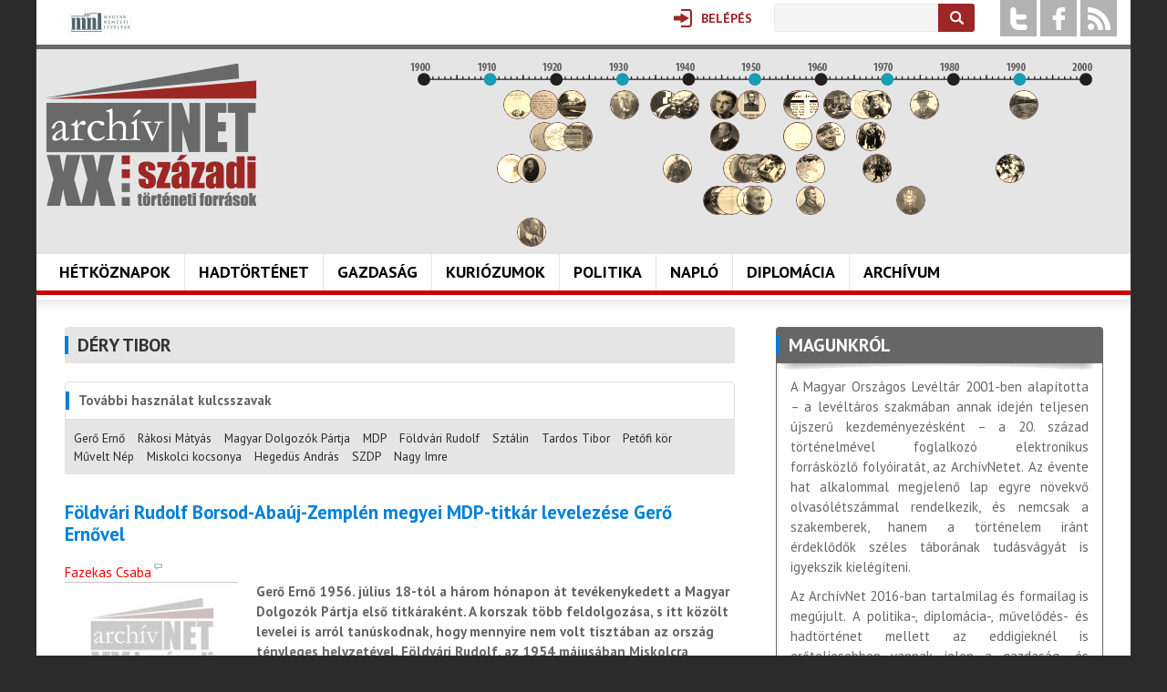

--- FILE ---
content_type: text/html; charset=utf-8
request_url: https://www.archivnet.hu/cimkek/dery-tibor?
body_size: 15297
content:
<!DOCTYPE html>
<!--[if IEMobile 7]><html class="iem7"  lang="hu" dir="ltr"><![endif]-->
<!--[if lte IE 6]><html class="lt-ie9 lt-ie8 lt-ie7"  lang="hu" dir="ltr"><![endif]-->
<!--[if (IE 7)&(!IEMobile)]><html class="lt-ie9 lt-ie8"  lang="hu" dir="ltr"><![endif]-->
<!--[if IE 8]><html class="lt-ie9"  lang="hu" dir="ltr"><![endif]-->
<!--[if (gte IE 9)|(gt IEMobile 7)]><!--><html  lang="hu" dir="ltr" prefix="fb: http://ogp.me/ns/fb# og: http://ogp.me/ns# article: http://ogp.me/ns/article# book: http://ogp.me/ns/book# profile: http://ogp.me/ns/profile# video: http://ogp.me/ns/video# product: http://ogp.me/ns/product#"><!--<![endif]-->

<head>
  <meta charset="utf-8" />
<link rel="shortcut icon" href="https://www.archivnet.hu/sites/all/themes/archivnet/favicon.ico" type="image/vnd.microsoft.icon" />
<meta name="generator" content="Drupal 7 (http://drupal.org)" />
<link rel="canonical" href="https://www.archivnet.hu/cimkek/dery-tibor" />
<link rel="shortlink" href="https://www.archivnet.hu/taxonomy/term/1341" />
<meta property="og:site_name" content="archivnet.hu" />
<meta property="og:type" content="article" />
<meta property="og:url" content="https://www.archivnet.hu/cimkek/dery-tibor" />
<meta property="og:title" content="Déry Tibor" />
  <title>Déry Tibor | archivnet.hu</title>

      <meta name="MobileOptimized" content="width">
    <meta name="HandheldFriendly" content="true">
    <meta name="viewport" content="width=device-width">
    <!--[if IEMobile]><meta http-equiv="cleartype" content="on"><![endif]-->

  <link type="text/css" rel="stylesheet" href="https://www.archivnet.hu/sites/default/files/css/css_lQaZfjVpwP_oGNqdtWCSpJT1EMqXdMiU84ekLLxQnc4.css" media="all" />
<link type="text/css" rel="stylesheet" href="https://www.archivnet.hu/sites/default/files/css/css_Sy7e5vgNiWUM1zu995IpvLa3Oi80r-U-Eif0gXarUbw.css" media="all" />
<link type="text/css" rel="stylesheet" href="https://www.archivnet.hu/sites/default/files/css/css_rhyBgoZ5Xq9PtIkMd1zfYJQ450QNG-pFYb2__qzalbI.css" media="all" />
<link type="text/css" rel="stylesheet" href="https://www.archivnet.hu/sites/all/modules/popup/popup.css?t64g5w" media="all" />
<link type="text/css" rel="stylesheet" href="https://www.archivnet.hu/sites/default/files/css/css_KWCCcVQ-QG_X9YGs0VpsfCDI-ZxVBGqxtndRWkKM1Gw.css" media="all" />
<link type="text/css" rel="stylesheet" href="https://www.archivnet.hu/sites/all/themes/archivnet/wwpp/popup-element.css?t64g5w" media="screen, projection" />
<link type="text/css" rel="stylesheet" href="https://www.archivnet.hu/sites/default/files/css/css_or0yAcIFG5eHyhM_nIEYO6D0arBdM9VpXKGP67wMqvo.css" media="all" />
<style>#user-login-form .form-item{position:relative;}#user-login-form label{position:absolute;}
</style>
<link type="text/css" rel="stylesheet" href="https://www.archivnet.hu/sites/default/files/css/css_OeXe9B7sBTeDNu7a6AgxZPD9Uev0dGdtZXLyp9nEFWc.css" media="all" />
<link type="text/css" rel="stylesheet" href="https://www.archivnet.hu/sites/default/files/css/css_2OypgEfeJU89rK9_Fl20j9gicdSzyVcZq51MAPwCYDs.css" media="all" />
<link type="text/css" rel="stylesheet" href="https://fonts.googleapis.com/css?family=PT+Sans:700,italic,regular&amp;subset=latin-ext" media="all" />
  <script src="//code.jquery.com/jquery-1.12.4.min.js"></script>
<script>window.jQuery || document.write("<script src='/sites/all/modules/jquery_update/replace/jquery/1.12/jquery.min.js'>\x3C/script>")</script>
<script src="https://www.archivnet.hu/misc/jquery-extend-3.4.0.js?v=1.12.4"></script>
<script src="https://www.archivnet.hu/misc/jquery-html-prefilter-3.5.0-backport.js?v=1.12.4"></script>
<script src="https://www.archivnet.hu/misc/jquery.once.js?v=1.2"></script>
<script src="https://www.archivnet.hu/misc/drupal.js?t64g5w"></script>
<script src="https://www.archivnet.hu/sites/all/modules/jquery_update/js/jquery_browser.js?v=0.0.1"></script>
<script src="https://www.archivnet.hu/sites/all/modules/jquery_update/replace/ui/external/jquery.cookie.js?v=67fb34f6a866c40d0570"></script>
<script src="https://www.archivnet.hu/sites/all/modules/jquery_update/replace/jquery.form/4/jquery.form.min.js?v=4.2.1"></script>
<script src="https://www.archivnet.hu/sites/all/modules/in_field_labels/js/jquery.infieldlabel.min.js?v=0.1.2"></script>
<script src="https://www.archivnet.hu/misc/form-single-submit.js?v=7.100"></script>
<script src="https://www.archivnet.hu/misc/ajax.js?v=7.100"></script>
<script src="https://www.archivnet.hu/sites/all/modules/jquery_update/js/jquery_update.js?v=0.0.1"></script>
<script src="https://www.archivnet.hu/sites/default/files/languages/hu_lz6anR0DI3J-kUnA6RsWuvJN0byiQcLnC0YzS784vg4.js?t64g5w"></script>
<script src="https://www.archivnet.hu/sites/all/libraries/colorbox/jquery.colorbox-min.js?t64g5w"></script>
<script src="https://www.archivnet.hu/sites/all/libraries/DOMPurify/purify.min.js?t64g5w"></script>
<script src="https://www.archivnet.hu/sites/all/modules/colorbox/js/colorbox.js?t64g5w"></script>
<script src="https://www.archivnet.hu/sites/all/modules/colorbox/styles/default/colorbox_style.js?t64g5w"></script>
<script src="https://www.archivnet.hu/sites/all/modules/colorbox/js/colorbox_load.js?t64g5w"></script>
<script src="https://www.archivnet.hu/sites/all/modules/colorbox/js/colorbox_inline.js?t64g5w"></script>
<script src="https://www.archivnet.hu/sites/all/modules/popup/popup.js?t64g5w"></script>
<script src="https://www.archivnet.hu/sites/all/modules/views/js/base.js?t64g5w"></script>
<script src="https://www.archivnet.hu/misc/progress.js?v=7.100"></script>
<script src="https://www.archivnet.hu/sites/all/themes/archivnet/wwpp/popup-element.js?t64g5w"></script>
<script src="https://www.archivnet.hu/sites/all/modules/views/js/ajax_view.js?t64g5w"></script>
<script src="https://www.archivnet.hu/sites/all/modules/in_field_labels/js/in_field_labels.js?t64g5w"></script>
<script src="https://www.archivnet.hu/sites/all/modules/responsive_menus/styles/meanMenu/jquery.meanmenu.min.js?t64g5w"></script>
<script src="https://www.archivnet.hu/sites/all/modules/responsive_menus/styles/meanMenu/responsive_menus_mean_menu.js?t64g5w"></script>
<script src="https://www.archivnet.hu/sites/all/modules/google_analytics/googleanalytics.js?t64g5w"></script>
<script src="https://www.googletagmanager.com/gtag/js?id=G-PXMGW2E433"></script>
<script>window.dataLayer = window.dataLayer || [];function gtag(){dataLayer.push(arguments)};gtag("js", new Date());gtag("set", "developer_id.dMDhkMT", true);gtag("config", "G-PXMGW2E433", {"groups":"default","anonymize_ip":true});</script>
<script src="https://www.archivnet.hu/sites/all/modules/multipage_navigation/multipage_navigation.js?t64g5w"></script>
<script src="https://www.archivnet.hu/sites/all/modules/drop_down_login/theme/drop_down_login.js?t64g5w"></script>
<script src="https://www.archivnet.hu/sites/all/modules/extlink/js/extlink.js?t64g5w"></script>
<script src="https://www.archivnet.hu/sites/all/libraries/superfish/jquery.hoverIntent.minified.js?t64g5w"></script>
<script src="https://www.archivnet.hu/sites/all/libraries/superfish/sfsmallscreen.js?t64g5w"></script>
<script src="https://www.archivnet.hu/sites/all/libraries/superfish/supposition.js?t64g5w"></script>
<script src="https://www.archivnet.hu/sites/all/libraries/superfish/superfish.js?t64g5w"></script>
<script src="https://www.archivnet.hu/sites/all/libraries/superfish/supersubs.js?t64g5w"></script>
<script src="https://www.archivnet.hu/sites/all/modules/superfish/superfish.js?t64g5w"></script>
<script src="https://www.archivnet.hu/sites/all/themes/archivnet/js/script.js?t64g5w"></script>
<script>jQuery.extend(Drupal.settings, {"basePath":"\/","pathPrefix":"","setHasJsCookie":0,"ajaxPageState":{"theme":"archivnet","theme_token":"b8bGEWanPGicT173_fEgi_UJx25r30UrxuJvcR4Eoxk","jquery_version":"1.12","jquery_version_token":"jMAJrZfR6Zj0dIn2r3JFSy19Gbfpfq2PdO4u-S988e4","js":{"\/\/code.jquery.com\/jquery-1.12.4.min.js":1,"0":1,"misc\/jquery-extend-3.4.0.js":1,"misc\/jquery-html-prefilter-3.5.0-backport.js":1,"misc\/jquery.once.js":1,"misc\/drupal.js":1,"sites\/all\/modules\/jquery_update\/js\/jquery_browser.js":1,"sites\/all\/modules\/jquery_update\/replace\/ui\/external\/jquery.cookie.js":1,"sites\/all\/modules\/jquery_update\/replace\/jquery.form\/4\/jquery.form.min.js":1,"sites\/all\/modules\/in_field_labels\/js\/jquery.infieldlabel.min.js":1,"misc\/form-single-submit.js":1,"misc\/ajax.js":1,"sites\/all\/modules\/jquery_update\/js\/jquery_update.js":1,"public:\/\/languages\/hu_lz6anR0DI3J-kUnA6RsWuvJN0byiQcLnC0YzS784vg4.js":1,"sites\/all\/libraries\/colorbox\/jquery.colorbox-min.js":1,"sites\/all\/libraries\/DOMPurify\/purify.min.js":1,"sites\/all\/modules\/colorbox\/js\/colorbox.js":1,"sites\/all\/modules\/colorbox\/styles\/default\/colorbox_style.js":1,"sites\/all\/modules\/colorbox\/js\/colorbox_load.js":1,"sites\/all\/modules\/colorbox\/js\/colorbox_inline.js":1,"sites\/all\/modules\/popup\/popup.js":1,"sites\/all\/modules\/views\/js\/base.js":1,"misc\/progress.js":1,"sites\/all\/themes\/archivnet\/wwpp\/popup-element.js":1,"sites\/all\/modules\/views\/js\/ajax_view.js":1,"sites\/all\/modules\/in_field_labels\/js\/in_field_labels.js":1,"sites\/all\/modules\/responsive_menus\/styles\/meanMenu\/jquery.meanmenu.min.js":1,"sites\/all\/modules\/responsive_menus\/styles\/meanMenu\/responsive_menus_mean_menu.js":1,"sites\/all\/modules\/google_analytics\/googleanalytics.js":1,"https:\/\/www.googletagmanager.com\/gtag\/js?id=G-PXMGW2E433":1,"1":1,"sites\/all\/modules\/multipage_navigation\/multipage_navigation.js":1,"sites\/all\/modules\/drop_down_login\/theme\/drop_down_login.js":1,"sites\/all\/modules\/extlink\/js\/extlink.js":1,"sites\/all\/libraries\/superfish\/jquery.hoverIntent.minified.js":1,"sites\/all\/libraries\/superfish\/sfsmallscreen.js":1,"sites\/all\/libraries\/superfish\/supposition.js":1,"sites\/all\/libraries\/superfish\/superfish.js":1,"sites\/all\/libraries\/superfish\/supersubs.js":1,"sites\/all\/modules\/superfish\/superfish.js":1,"sites\/all\/themes\/archivnet\/js\/script.js":1},"css":{"modules\/system\/system.base.css":1,"modules\/system\/system.menus.css":1,"modules\/system\/system.messages.css":1,"modules\/system\/system.theme.css":1,"sites\/all\/modules\/calendar\/css\/calendar_multiday.css":1,"modules\/field\/theme\/field.css":1,"modules\/node\/node.css":1,"modules\/user\/user.css":1,"sites\/all\/modules\/video_filter\/video_filter.css":1,"sites\/all\/modules\/extlink\/css\/extlink.css":1,"sites\/all\/modules\/views\/css\/views.css":1,"sites\/all\/modules\/colorbox\/styles\/default\/colorbox_style.css":1,"sites\/all\/modules\/ctools\/css\/ctools.css":1,"sites\/all\/modules\/panels\/css\/panels.css":1,"sites\/all\/modules\/popup\/popup.css":1,"sites\/all\/modules\/panels\/plugins\/layouts\/twocol_stacked\/twocol_stacked.css":1,"sites\/all\/themes\/archivnet\/wwpp\/popup-element.css":1,"sites\/all\/modules\/views_css_tables\/css\/views-css-tables-table.css":1,"0":1,"sites\/all\/modules\/node_embed\/plugins\/node_embed\/node_embed.css":1,"sites\/all\/modules\/responsive_menus\/styles\/meanMenu\/meanmenu.min.css":1,"sites\/all\/modules\/wysiwyg_smart_paging_ww\/wysiwyg_smart_paging_sww.css":1,"sites\/all\/modules\/drop_down_login\/theme\/drop_down_login.css":1,"sites\/all\/libraries\/superfish\/css\/superfish.css":1,"sites\/all\/libraries\/superfish\/css\/superfish-smallscreen.css":1,"sites\/all\/themes\/archivnet\/system.menus.css":1,"sites\/all\/themes\/archivnet\/system.messages.css":1,"sites\/all\/themes\/archivnet\/system.theme.css":1,"sites\/all\/themes\/archivnet\/css\/styles.css":1,"https:\/\/fonts.googleapis.com\/css?family=PT+Sans:700,italic,regular\u0026subset=latin-ext":1}},"colorbox":{"opacity":"0.85","current":"{current} \/ {total}","previous":"\u00ab El\u0151z\u0151","next":"K\u00f6vetkez\u0151 \u00bb","close":"Bez\u00e1r","maxWidth":"98%","maxHeight":"98%","fixed":true,"mobiledetect":false,"mobiledevicewidth":"480px","file_public_path":"\/sites\/default\/files","specificPagesDefaultValue":"admin*\nimagebrowser*\nimg_assist*\nimce*\nnode\/add\/*\nnode\/*\/edit\nprint\/*\nprintpdf\/*\nsystem\/ajax\nsystem\/ajax\/*"},"popup":{"effects":{"show":{"default":"this.body.show();","fade":"\n        if (this.opacity){\n          this.body.fadeTo(\u0027medium\u0027,this.opacity);\n        }else{\n          this.body.fadeIn(\u0027medium\u0027);\n        }","slide-down":"this.body.slideDown(\u0027medium\u0027)","slide-down-fade":"\n        this.body.animate(\n          {\n            height:\u0027show\u0027,\n            opacity:(this.opacity ? this.opacity : \u0027show\u0027)\n          }, \u0027medium\u0027\n        );"},"hide":{"default":"this.body.hide();","fade":"this.body.fadeOut(\u0027medium\u0027);","slide-down":"this.body.slideUp(\u0027medium\u0027);","slide-down-fade":"\n        this.body.animate(\n          {\n            height:\u0027hide\u0027,\n            opacity:\u0027hide\u0027\n          }, \u0027medium\u0027\n        );"}},"linger":250,"delay":0},"urlIsAjaxTrusted":{"\/cimkek\/dery-tibor":true,"\/views\/ajax":true,"\/kereses":true,"\/cimkek\/dery-tibor?destination=taxonomy\/term\/1341":true},"views":{"ajax_path":"\/views\/ajax","ajaxViews":{"views_dom_id:3c2e9876fdb42cf814b1f1bc6b8072f1":{"view_name":"tovabbicimkek","view_display_id":"panel_pane_1","view_args":"1341","view_path":"taxonomy\/term\/1341","view_base_path":"taxonomy\/term\/1341","view_dom_id":"3c2e9876fdb42cf814b1f1bc6b8072f1","pager_element":0},"views_dom_id:299f7b1a307ff611edb9bab1ebf4a9a9":{"view_name":"author_contents","view_display_id":"default","view_args":"136","view_path":"taxonomy\/term\/1341","view_base_path":null,"view_dom_id":"299f7b1a307ff611edb9bab1ebf4a9a9","pager_element":0},"views_dom_id:16bd93371a2cfa1415e86748aeb18d1c":{"view_name":"ezen_a_napon_tortent","view_display_id":"panel_pane_today","view_args":"all\/1\/26","view_path":"taxonomy\/term\/1341","view_base_path":null,"view_dom_id":"16bd93371a2cfa1415e86748aeb18d1c","pager_element":0}}},"better_exposed_filters":{"views":{"tovabbicimkek":{"displays":{"panel_pane_1":{"filters":{"tid_raw":{"required":false}}}}},"author_contents":{"displays":{"default":{"filters":[]}}},"kategorialista":{"displays":{"panel_pane_1":{"filters":[]}}},"ezen_a_napon_tortent":{"displays":{"panel_pane_today":{"filters":[]}}},"timeline":{"displays":{"block":{"filters":[]}}}}},"in_field_labels":{"forms":["user-login-form"]},"responsive_menus":[{"selectors":"#navigation","container":"body","trigger_txt":"\u003Cdiv class=\u0022menu_sign\u0022\u003E\u003Cspan \/\u003E\u003Cspan \/\u003E\u003Cspan \/\u003E\u003C\/div\u003E\u003Cdiv class=\u0022menu_btn\u0022\u003EMen\u00fc\u003C\/div\u003E","close_txt":"X","close_size":"18px","position":"right","media_size":"1180","show_children":"1","expand_children":"1","expand_txt":"+","contract_txt":"-","remove_attrs":"1","responsive_menus_style":"mean_menu"}],"googleanalytics":{"account":["G-PXMGW2E433"],"trackOutbound":1,"trackMailto":1,"trackDownload":1,"trackDownloadExtensions":"7z|aac|arc|arj|asf|asx|avi|bin|csv|doc(x|m)?|dot(x|m)?|exe|flv|gif|gz|gzip|hqx|jar|jpe?g|js|mp(2|3|4|e?g)|mov(ie)?|msi|msp|pdf|phps|png|ppt(x|m)?|pot(x|m)?|pps(x|m)?|ppam|sld(x|m)?|thmx|qtm?|ra(m|r)?|sea|sit|tar|tgz|torrent|txt|wav|wma|wmv|wpd|xls(x|m|b)?|xlt(x|m)|xlam|xml|z|zip","trackColorbox":1},"superfish":{"1":{"id":"1","sf":{"animation":{"opacity":"show","height":"show"},"speed":"fast","autoArrows":false,"dropShadows":false},"plugins":{"smallscreen":{"mode":"window_width","breakpointUnit":"px","expandText":"Kiterjeszt","collapseText":"\u00d6sszecsuk","title":"F\u0151men\u00fc"},"supposition":true,"supersubs":true}}},"extlink":{"extTarget":"_blank","extClass":0,"extLabel":"(k\u00fcls\u0151 hivatkoz\u00e1s)","extImgClass":0,"extIconPlacement":"append","extSubdomains":1,"extExclude":"","extInclude":"","extCssExclude":"","extCssExplicit":"","extAlert":0,"extAlertText":"This link will take you to an external web site.","mailtoClass":0,"mailtoLabel":"(link sends e-mail)","extUseFontAwesome":false}});</script>
      <!--[if lt IE 9]>
    <script src="/sites/all/themes/zen/js/html5-respond.js"></script>
    <![endif]-->
  </head>
<body class="html not-front not-logged-in no-sidebars page-taxonomy page-taxonomy-term page-taxonomy-term- page-taxonomy-term-1341 section-cimkek page-panels" >
      <p id="skip-link">
      <a href="#main-menu" class="element-invisible element-focusable">Jump to navigation</a>
    </p>
      <div id="page">
  <div class="region region-headertop">
    <div id="block-block-2" class="block block-block mnl-logo-block first odd">

      
  
    <div class="block-content"><!--smart_paging_filter--><!--smart_paging_autop_filter--><p><a href="https://mnl.gov.hu" title="Magyar Nemzeti Levéltár"><img alt="Magyar Nemzeti Levéltár" src="/sites/default/files/resize/u364/mnl_logo_horizontal_colour_hun-87x38.jpg" style="width: 87px; height: 38px;" width="87" height="38" /></a></p>
<p style="display:none"><a href="https://horoscope.love/" target="_blank" lang="en">love horoscope</a> <a href="https://esle.io/hu" lang="hu" target="_blank">Nyomtatható Színezők</a> <a href="https://redvid.io/" lang="en" target="_blank">reddit video downloader</a> <a href="https://resizer.ai/" target="_blank" lang="en">resizer</a> </p>
</div>

</div>
<div id="block-block-4" class="block block-block socialblock even">

      
  
    <div class="block-content"><!--smart_paging_autop_filter--><!--smart_paging_filter--><ul  class="social-icons"><li class="twitter"><a href="https://twitter.com/archivnet">twitter</a></li><li class="facebook"><a href="https://www.facebook.com/pages/Archivnet/200207980023591">facebook</a></li><li class="rss"><a href="/" >a</a></li></ul></div>

</div>
<div id="block-views-exp-kereso-panel-pane-1" class="block block-views odd">

        <h2 class="block__title block-title">Keresés</h2>
    
  
    <div class="block-content"><form action="/kereses" method="get" id="views-exposed-form-kereso-panel-pane-1" accept-charset="UTF-8"><div><div class="views-exposed-form">
  <div class="views-exposed-widgets clearfix">
          <div id="edit-kulcsszo-wrapper" class="views-exposed-widget views-widget-filter-search_api_views_fulltext">
                        <div class="views-widget">
          <div class="form-item form-type-textfield form-item-kulcsszo">
 <input type="text" id="edit-kulcsszo" name="kulcsszo" value="" size="30" maxlength="128" class="form-text" />
</div>
        </div>
              </div>
                    <div class="views-exposed-widget views-submit-button">
      <input type="submit" id="edit-submit-kereso" value="Keresés" class="form-submit" />    </div>
      </div>
</div>
</div></form></div>

</div>
<div id="block-drop-down-login-drop-down-login" class="block block-drop-down-login last even">

      
  
    <div class="block-content"><div class="drop-down-login-container" id="drop-down-login-wrapper">
  <a href="/user" class="login button">
    <span><span>Belépés</span></span>
  </a>
  <div class="dropdown" style="display: none;">
          <form action="/cimkek/dery-tibor?destination=taxonomy/term/1341" method="post" id="user-login-form" accept-charset="UTF-8"><div><div class="form-item form-type-textfield form-item-name">
  <label for="edit-name">Felhasználónév <span class="form-required" title="Szükséges mező.">*</span></label>
 <input type="text" id="edit-name" name="name" value="" size="15" maxlength="60" class="form-text required" />
</div>
<div class="form-item form-type-password form-item-pass">
  <label for="edit-pass">Jelszó <span class="form-required" title="Szükséges mező.">*</span></label>
 <input type="password" id="edit-pass" name="pass" size="15" maxlength="128" class="form-text required" />
</div>
<div class="item-list"><ul><li class="first"><a href="/user/register" title="Új felhasználó létrehozása.">Regisztráció</a></li>
<li class="last"><a href="/user/password" title="Új jelszó igénylése e-mailben.">Jelszó emlékeztető</a></li>
</ul></div><input type="hidden" name="form_build_id" value="form-juQyc6m5VDbHolQoC3Ix9Us7NQEqhlyF3AdsF1_5DMw" />
<input type="hidden" name="form_id" value="user_login_block" />
<div class="form-actions form-wrapper" id="edit-actions"><input type="submit" id="edit-submit" name="op" value="Belépés" class="form-submit" /></div></div></form>      </div>
</div>
</div>

</div>
  </div>
  <header class="header" id="header" role="banner">

          <a href="/" title="Címlap" rel="home" class="header__logo" id="logo"><img src="https://www.archivnet.hu/sites/all/themes/archivnet/logo.png" alt="Címlap" class="header__logo-image" /></a>
    
      <div class="header__region region region-header">
    <div id="block-views-timeline-block" class="block block-views first last odd">

        <h2 class="block__title block-title">Idővonal</h2>
    
  
    <div class="block-content"><div class="view view-timeline view-id-timeline view-display-id-block view-dom-id-302045298a1a0955c67dbb99e9fd8469">
            <div class="view-header">
      <div></div>    </div>
  
  
  
      <div class="view-content">
        <div class="year-1913 position-3 item views-field-field-image">
      
          <a href="https://www.archivnet.hu/gazdasag/a_foldmivelesugyi_miniszterium_kirendeltsegi_szervezete_es_a_temesvari_hivatal_tevekenysege.html" title="1913: A Földmívelésügyi Minisztérium kirendeltségi szervezete és a temesvári hivatal tevékenysége"><img src="https://www.archivnet.hu/sites/default/files/styles/timeline/public/hire_index_foto/1487_thumb.jpg?itok=Vu449nyM" width="30" height="30" alt="1913: A Földmívelésügyi Minisztérium kirendeltségi szervezete és a temesvári hivatal tevékenysége" title="1913: A Földmívelésügyi Minisztérium kirendeltségi szervezete és a temesvári hivatal tevékenysége" /></a>    </div>
  <div class="year-1914 position-1 item views-field-field-image">
      
          <a href="https://www.archivnet.hu/a-haborus-evek-foton-1914-1918-grof-apponyi-franciska-befejezetlen-naploja" title="1914: A háborús évek Fóton, 1914–1918 – Gróf Apponyi Franciska befejezetlen naplója"><img src="https://www.archivnet.hu/sites/default/files/styles/timeline/public/hire_index_foto/index.jpg?itok=AKTDRplA" width="30" height="30" alt="1914: A háborús évek Fóton, 1914–1918 – Gróf Apponyi Franciska befejezetlen naplója" title="1914: A háborús évek Fóton, 1914–1918 – Gróf Apponyi Franciska befejezetlen naplója" /></a>    </div>
  <div class="year-1916 position-3 item views-field-field-image">
      
          <a href="https://www.archivnet.hu/a-kiraly-meghalt-ifj-teleki-sandor-elso-vilaghaborus-naploja" title="1916: „A Király meghalt!” – Ifj. Teleki Sándor első világháborús naplója "><img src="https://www.archivnet.hu/sites/default/files/styles/timeline/public/hire_index_foto/ifjabb_teleki_sandor.jpg?itok=xX1wm4Xs" width="30" height="30" alt="1916: „A Király meghalt!” – Ifj. Teleki Sándor első világháborús naplója " title="1916: „A Király meghalt!” – Ifj. Teleki Sándor első világháborús naplója " /></a>    </div>
  <div class="year-1916 position-5 item views-field-field-image">
      
          <a href="https://www.archivnet.hu/kuriozumok/eljen_a_kiraly_eljen_a_haza.html" title="1916: „Éljen a király, éljen a haza!”"><img src="https://www.archivnet.hu/sites/default/files/styles/timeline/public/hire_index_foto/169.jpg?itok=jPlLbivq" width="30" height="30" alt="1916: „Éljen a király, éljen a haza!”" title="1916: „Éljen a király, éljen a haza!”" /></a>    </div>
  <div class="year-1918 position-2 item views-field-field-image">
      
          <a href="https://www.archivnet.hu/kezeidet-csokolja-halas-fiad-karli-csicseri-orosz-karoly-hadnagy-elso-vilaghaborus-levelei-1916-1918" title="1918: „Kezeidet csókolja hálás fiad, Kárli” – Csicseri Orosz Károly hadnagy első világháborús levelei (1916–1918)"><img src="https://www.archivnet.hu/sites/default/files/styles/timeline/public/hire_index_foto/img_2329.jpg?itok=5115BlEI" width="30" height="30" alt="1918: „Kezeidet csókolja hálás fiad, Kárli” – Csicseri Orosz Károly hadnagy első világháborús levelei (1916–1918)" title="1918: „Kezeidet csókolja hálás fiad, Kárli” – Csicseri Orosz Károly hadnagy első világháborús levelei (1916–1918)" /></a>    </div>
  <div class="year-1918 position-1 item views-field-field-image">
      
          <a href="https://www.archivnet.hu/szeretnek-mar-a-fenebe-menni-de-nem-lehet-harom-level-az-orszagos-szechenyi-konyvtar-irattarabol" title="1918: „… szeretnék már a fenébe menni – de nem lehet” – Három levél az Országos Széchényi Könyvtár Irattárából"><img src="https://www.archivnet.hu/sites/default/files/styles/timeline/public/hire_index_foto/1918_143_2.jpg?itok=M6735vvo" width="30" height="30" alt="1918: „… szeretnék már a fenébe menni – de nem lehet” – Három levél az Országos Széchényi Könyvtár Irattárából" title="1918: „… szeretnék már a fenébe menni – de nem lehet” – Három levél az Országos Széchényi Könyvtár Irattárából" /></a>    </div>
  <div class="year-1920 position-2 item views-field-field-image">
      
          <a href="https://www.archivnet.hu/hetkoznapok/tortenetek_a_kisvasuton.html" title="1920: Történetek a kisvasúton"><img src="https://www.archivnet.hu/sites/default/files/styles/timeline/public/hire_index_foto/42.jpg?itok=7YDf97OH" width="30" height="30" alt="1920: Történetek a kisvasúton" title="1920: Történetek a kisvasúton" /></a>    </div>
  <div class="year-1922 position-1 item views-field-field-image">
      
          <a href="https://www.archivnet.hu/hetkoznapok/habsburg_apanazs.html" title="1922: Habsburg apanázs"><img src="https://www.archivnet.hu/sites/default/files/styles/timeline/public/hire_index_foto/295.jpg?itok=52lCXR3B" width="30" height="30" alt="1922: Habsburg apanázs" title="1922: Habsburg apanázs" /></a>    </div>
  <div class="year-1923 position-2 item views-field-field-image">
      
          <a href="https://www.archivnet.hu/gazdasag/trukkok_szazai_kellenek_a_devizakereskedelemben_is.html" title="1923: „Trükkök százai” (kellenek) a devizakereskedelemben (is)?"><img src="https://www.archivnet.hu/sites/default/files/styles/timeline/public/hire_index_foto/224.jpg?itok=Px02uChR" width="30" height="30" alt="1923: „Trükkök százai” (kellenek) a devizakereskedelemben (is)?" title="1923: „Trükkök százai” (kellenek) a devizakereskedelemben (is)?" /></a>    </div>
  <div class="year-1930 position-1 item views-field-field-image">
      
          <a href="https://www.archivnet.hu/angelo-rotta-budapesti-apostoli-nuncius-leveltarabol" title="1930: Angelo Rotta budapesti apostoli nuncius levéltárából"><img src="https://www.archivnet.hu/sites/default/files/styles/timeline/public/hire_index_foto/1.image002.jpg?itok=nJtX07Qi" width="30" height="30" alt="1930: Angelo Rotta budapesti apostoli nuncius levéltárából" title="1930: Angelo Rotta budapesti apostoli nuncius levéltárából" /></a>    </div>
  <div class="year-1936 position-1 item views-field-field-image">
      
          <a href="https://www.archivnet.hu/hetkoznapok/nepvedelmi_propaganda_a_turul_szovetsegben.html" title="1936: Népvédelmi propaganda a Turul Szövetségben"><img src="https://www.archivnet.hu/sites/default/files/styles/timeline/public/hire_index_foto/171.jpg?itok=3jJGATxw" width="30" height="30" alt="1936: Népvédelmi propaganda a Turul Szövetségben" title="1936: Népvédelmi propaganda a Turul Szövetségben" /></a>    </div>
  <div class="year-1938 position-3 item views-field-field-image">
      
          <a href="https://www.archivnet.hu/gazdasag/milliardos_fegyverkezesi_program.html" title="1938: Milliárdos fegyverkezési program?"><img src="https://www.archivnet.hu/sites/default/files/styles/timeline/public/hire_index_foto/140.jpg?itok=_uusjveq" width="30" height="30" alt="1938: Milliárdos fegyverkezési program?" title="1938: Milliárdos fegyverkezési program?" /></a>    </div>
  <div class="year-1939 position-1 item views-field-field-image">
      
          <a href="https://www.archivnet.hu/leveltari-forrasok-az-1939-1940-ben-magyarorszagon-tartozkodo-cseh-menekultek-tortenetehez" title="1939: Levéltári források az 1939–1940-ben Magyarországon tartózkodó cseh menekültek történetéhez"><img src="https://www.archivnet.hu/sites/default/files/styles/timeline/public/hire_index_foto/boritokep_wikipedia.jpg?itok=sE3BpNsZ" width="30" height="30" alt="1939: Levéltári források az 1939–1940-ben Magyarországon tartózkodó cseh menekültek történetéhez" title="1939: Levéltári források az 1939–1940-ben Magyarországon tartózkodó cseh menekültek történetéhez" /></a>    </div>
  <div class="year-1944 position-4 item views-field-field-image">
      
          <a href="https://www.archivnet.hu/naplo/fazakas_gyorgy_naploja_budapest_ostromarol.html" title="1944: Fazakas György naplója Budapest ostromáról"><img src="https://www.archivnet.hu/sites/default/files/styles/timeline/public/hire_index_foto/325.jpg?itok=Oufi3BAI" width="30" height="30" alt="1944: Fazakas György naplója Budapest ostromáról" title="1944: Fazakas György naplója Budapest ostromáról" /></a>    </div>
  <div class="year-1945 position-1 item views-field-field-image">
      
          <a href="https://www.archivnet.hu/lesz-mivel-berantani-a-levest-egy-kis-tesztat-is-ehetnek-mar-budapest-elelmezesi-helyzete-az-1945" title="1945: „Lesz mivel berántani a levest, egy kis tésztát is ehetnek már” – Budapest élelmezési helyzete az 1945. január‒február hónapokban egy fővárosi hivatalnok visszaemlékezésében"><img src="https://www.archivnet.hu/sites/default/files/styles/timeline/public/hire_index_foto/kep_1.png?itok=VfbVGrLG" width="30" height="30" alt="1945: „Lesz mivel berántani a levest, egy kis tésztát is ehetnek már” – Budapest élelmezési helyzete az 1945. január‒február hónapokban egy fővárosi hivatalnok visszaemlékezésében" title="1945: „Lesz mivel berántani a levest, egy kis tésztát is ehetnek már” – Budapest élelmezési helyzete az 1945. január‒február hónapokban egy fővárosi hivatalnok visszaemlékezésében" /></a>    </div>
  <div class="year-1945 position-2 item views-field-field-image">
      
          <a href="https://www.archivnet.hu/nagymarosiak-malenkij-robotra-hurcolasa-1945-ben-forrasok-nezopontok-emlekezesek" title="1945: Nagymarosiak „málenkij robotra“ hurcolása 1945-ben – Források, nézőpontok, emlékezések"><img src="https://www.archivnet.hu/sites/default/files/styles/timeline/public/hire_index_foto/markus_ritter_kep_1.jpg?itok=3QKFTYnj" width="30" height="30" alt="1945: Nagymarosiak „málenkij robotra“ hurcolása 1945-ben – Források, nézőpontok, emlékezések" title="1945: Nagymarosiak „málenkij robotra“ hurcolása 1945-ben – Források, nézőpontok, emlékezések" /></a>    </div>
  <div class="year-1945 position-4 item views-field-field-image">
      
          <a href="https://www.archivnet.hu/a-szegedi-puspok-occset-az-oroszok-fogsagba-vittek" title="1945: „A szegedi püspök öccsét az oroszok fogságba vitték”"><img src="https://www.archivnet.hu/sites/default/files/styles/timeline/public/hire_index_foto/dorog_1.jpg?itok=PJ6veCSU" width="30" height="30" alt="1945: „A szegedi püspök öccsét az oroszok fogságba vitték”" title="1945: „A szegedi püspök öccsét az oroszok fogságba vitték”" /></a>    </div>
  <div class="year-1945 position-2 item views-field-field-image">
      
          <a href="https://www.archivnet.hu/kuriozumok/pannonhalmi_emlekek.html" title="1945: Pannonhalmi emlékek"><img src="https://www.archivnet.hu/sites/default/files/styles/timeline/public/hire_index_foto/312.jpg?itok=nsZzEBc-" width="30" height="30" alt="1945: Pannonhalmi emlékek" title="1945: Pannonhalmi emlékek" /></a>    </div>
  <div class="year-1946 position-4 item views-field-field-image">
      
          <a href="https://www.archivnet.hu/hetkoznapok/romlott_hust_a_munkasoknak.html" title="1946: Romlott húst a munkásoknak"><img src="https://www.archivnet.hu/sites/default/files/styles/timeline/public/hire_index_foto/5.jpg?itok=kqM5hHYn" width="30" height="30" alt="1946: Romlott húst a munkásoknak" title="1946: Romlott húst a munkásoknak" /></a>    </div>
  <div class="year-1947 position-3 item views-field-field-image">
      
          <a href="https://www.archivnet.hu/diplomacia/vitak_a_szlovak_hataron.html" title="1947: Viták a szlovák határon"><img src="https://www.archivnet.hu/sites/default/files/styles/timeline/public/hire_index_foto/10.jpg?itok=cXW6M53x" width="30" height="30" alt="1947: Viták a szlovák határon" title="1947: Viták a szlovák határon" /></a>    </div>
  <div class="year-1948 position-3 item views-field-field-image">
      
          <a href="https://www.archivnet.hu/kelemen-istvan-fogoly-levelei-a-szovjetuniobol-kolozsvarra" title="1948: Kelemen István fogoly levelei a Szovjetunióból Kolozsvárra"><img src="https://www.archivnet.hu/sites/default/files/styles/timeline/public/hire_index_foto/kelemen_istvan.jpg?itok=tUpEwYWA" width="30" height="30" alt="1948: Kelemen István fogoly levelei a Szovjetunióból Kolozsvárra" title="1948: Kelemen István fogoly levelei a Szovjetunióból Kolozsvárra" /></a>    </div>
  <div class="year-1949 position-4 item views-field-field-image">
      
          <a href="https://www.archivnet.hu/kuriozumok/sztalinista_biralat_budapestrol.html" title="1949: Sztálinista bírálat Budapestről"><img src="https://www.archivnet.hu/sites/default/files/styles/timeline/public/hire_index_foto/109.jpg?itok=A99zzNBI" width="30" height="30" alt="1949: Sztálinista bírálat Budapestről" title="1949: Sztálinista bírálat Budapestről" /></a>    </div>
  <div class="year-1949 position-1 item views-field-field-image">
      
          <a href="https://www.archivnet.hu/hetkoznapok/egy_vegyes_hazassagbol_szarmazo_honvedtiszt_naploja.html" title="1949: Egy vegyes házasságból származó honvédtiszt naplója"><img src="https://www.archivnet.hu/sites/default/files/styles/timeline/public/hire_index_foto/32.jpg?itok=2BpIVY0V" width="30" height="30" alt="1949: Egy vegyes házasságból származó honvédtiszt naplója" title="1949: Egy vegyes házasságból származó honvédtiszt naplója" /></a>    </div>
  <div class="year-1950 position-4 item views-field-field-image">
      
          <a href="https://www.archivnet.hu/hetkoznapok/levelek_cseres_tibornak_19501959.html" title="1950: Levelek Cseres Tibornak (1950-1959)"><img src="https://www.archivnet.hu/sites/default/files/styles/timeline/public/hire_index_foto/102.jpg?itok=rwFg4SNj" width="30" height="30" alt="1950: Levelek Cseres Tibornak (1950-1959)" title="1950: Levelek Cseres Tibornak (1950-1959)" /></a>    </div>
  <div class="year-1950 position-3 item views-field-field-image">
      
          <a href="https://www.archivnet.hu/diplomacia/szovjet_szakemberek_a_sztalin_vasmu_epitesen.html" title="1950: Szovjet szakemberek a Sztálin Vasmű építésén"><img src="https://www.archivnet.hu/sites/default/files/styles/timeline/public/hire_index_foto/49.jpg?itok=DYRUyxxU" width="30" height="30" alt="1950: Szovjet szakemberek a Sztálin Vasmű építésén" title="1950: Szovjet szakemberek a Sztálin Vasmű építésén" /></a>    </div>
  <div class="year-1952 position-3 item views-field-field-image">
      
          <a href="https://www.archivnet.hu/hetkoznapok/30_ev_a_katolikus_gimnaziumok_eleteben.html" title="1952: 30 év a katolikus gimnáziumok életében"><img src="https://www.archivnet.hu/sites/default/files/styles/timeline/public/hire_index_foto/230.jpg?itok=XntvMs-S" width="30" height="30" alt="1952: 30 év a katolikus gimnáziumok életében" title="1952: 30 év a katolikus gimnáziumok életében" /></a>    </div>
  <div class="year-1956 position-1 item views-field-field-image">
      
          <a href="https://www.archivnet.hu/kulturnacionalista-szellemu-vagy-elemu-mindszenty-jozsef-biboros-1956-os-radiobeszedenek-valtozatai" title="1956: Kultúrnacionalista szellemű vagy elemű? Mindszenty József bíboros 1956-os rádióbeszédének változatai"><img src="https://www.archivnet.hu/sites/default/files/styles/timeline/public/hire_index_foto/02.jpg?itok=XZS7du3A" width="30" height="30" alt="1956: Kultúrnacionalista szellemű vagy elemű? Mindszenty József bíboros 1956-os rádióbeszédének változatai" title="1956: Kultúrnacionalista szellemű vagy elemű? Mindszenty József bíboros 1956-os rádióbeszédének változatai" /></a>    </div>
  <div class="year-1956 position-2 item views-field-field-image">
      
          <a href="https://www.archivnet.hu/az-1956-os-forradalom-a-nyugatnemet-szatirikus-lapokban" title="1956: Az 1956-os forradalom a nyugatnémet szatirikus lapokban "><img src="https://www.archivnet.hu/sites/default/files/styles/timeline/public/hire_index_foto/26_.jpg?itok=EoeKxZk-" width="30" height="30" alt="1956: Az 1956-os forradalom a nyugatnémet szatirikus lapokban " title="1956: Az 1956-os forradalom a nyugatnémet szatirikus lapokban " /></a>    </div>
  <div class="year-1956 position-2 item views-field-field-image">
      
          <a href="https://www.archivnet.hu/hadtortenet/a_voros_hadsereg_halottai_1956ban.html" title="1956: A Vörös Hadsereg halottai 1956-ban"><img src="https://www.archivnet.hu/sites/default/files/styles/timeline/public/hire_index_foto/1460_thumb.jpg?itok=M-TQ49WT" width="30" height="30" alt="1956: A Vörös Hadsereg halottai 1956-ban" title="1956: A Vörös Hadsereg halottai 1956-ban" /></a>    </div>
  <div class="year-1957 position-1 item views-field-field-image">
      
          <a href="https://www.archivnet.hu/budapest-washington-havanna-avagy-egy-fbi-akta-hattere-ii" title="1957: Budapest – Washington – Havanna, avagy egy FBI-akta háttere – II."><img src="https://www.archivnet.hu/sites/default/files/styles/timeline/public/hire_index_foto/1_0.jpg?itok=Mek3LBW-" width="30" height="30" alt="1957: Budapest – Washington – Havanna, avagy egy FBI-akta háttere – II." title="1957: Budapest – Washington – Havanna, avagy egy FBI-akta háttere – II." /></a>    </div>
  <div class="year-1958 position-4 item views-field-field-image">
      
          <a href="https://www.archivnet.hu/politika/probanepszamlalas_1956_utan.html" title="1958: Próbanépszámlálás 1956 után"><img src="https://www.archivnet.hu/sites/default/files/styles/timeline/public/hire_index_foto/133.jpg?itok=2E0PkId5" width="30" height="30" alt="1958: Próbanépszámlálás 1956 után" title="1958: Próbanépszámlálás 1956 után" /></a>    </div>
  <div class="year-1958 position-3 item views-field-field-image">
      
          <a href="https://www.archivnet.hu/politika/50_eve_epult_a_berlini_fal.html" title="1958: 50 éve épült a berlini fal"><img src="https://www.archivnet.hu/sites/default/files/styles/timeline/public/hire_index_foto/123.jpg?itok=w0m0-3X7" width="30" height="30" alt="1958: 50 éve épült a berlini fal" title="1958: 50 éve épült a berlini fal" /></a>    </div>
  <div class="year-1961 position-2 item views-field-field-image">
      
          <a href="https://www.archivnet.hu/kuriozumok/jurij_gagarin_magyarorszagon.html" title="1961: Jurij Gagarin Magyarországon"><img src="https://www.archivnet.hu/sites/default/files/styles/timeline/public/hire_index_foto/114.jpg?itok=tDNfqbC2" width="30" height="30" alt="1961: Jurij Gagarin Magyarországon" title="1961: Jurij Gagarin Magyarországon" /></a>    </div>
  <div class="year-1962 position-1 item views-field-field-image">
      
          <a href="https://www.archivnet.hu/az-egyhazi-iskolak-jo-hirenek-ma-is-van-alapja-adalekok-a-hazai-katolikus-gimnaziumok-tortenetehez" title="1962: „Az egyházi iskolák jó hírének ma is van alapja” – Adalékok a hazai katolikus gimnáziumok történetéhez az Állami Egyházügyi Hivatal dokumentumai alapján (1962–1963)"><img src="https://www.archivnet.hu/sites/default/files/styles/timeline/public/hire_index_foto/fortepan_hamori_gyula_-_knezich_utca_3-13._patrona_hungariae_gimnazium_fortepan_108470.jpg?itok=AU-LrcIV" width="30" height="30" alt="1962: „Az egyházi iskolák jó hírének ma is van alapja” – Adalékok a hazai katolikus gimnáziumok történetéhez az Állami Egyházügyi Hivatal dokumentumai alapján (1962–1963)" title="1962: „Az egyházi iskolák jó hírének ma is van alapja” – Adalékok a hazai katolikus gimnáziumok történetéhez az Állami Egyházügyi Hivatal dokumentumai alapján (1962–1963)" /></a>    </div>
  <div class="year-1966 position-1 item views-field-field-image">
      
          <a href="https://www.archivnet.hu/gazdasag/reform_kgst_szinten.html" title="1966: Reform KGST szinten"><img src="https://www.archivnet.hu/sites/default/files/styles/timeline/public/hire_index_foto/1601_thumb.jpg?itok=thBlnNVm" width="30" height="30" alt="1966: Reform KGST szinten" title="1966: Reform KGST szinten" /></a>    </div>
  <div class="year-1967 position-2 item views-field-field-image">
      
          <a href="https://www.archivnet.hu/budapest-washington-havanna-avagy-egy-fbi-akta-hattere-i" title="1967: Budapest – Washington – Havanna, avagy egy FBI-akta háttere– I."><img src="https://www.archivnet.hu/sites/default/files/styles/timeline/public/hire_index_foto/mindszenty_karejban_700.jpg?itok=YEsMWc48" width="30" height="30" alt="1967: Budapest – Washington – Havanna, avagy egy FBI-akta háttere– I." title="1967: Budapest – Washington – Havanna, avagy egy FBI-akta háttere– I." /></a>    </div>
  <div class="year-1968 position-1 item views-field-field-image">
      
          <a href="https://www.archivnet.hu/kuriozumok/rotschild_klaranak_sem_fizetett.html" title="1968: Rotschild Klárának sem fizetett"><img src="https://www.archivnet.hu/sites/default/files/styles/timeline/public/hire_index_foto/52.jpg?itok=vsz5caNn" width="30" height="30" alt="1968: Rotschild Klárának sem fizetett" title="1968: Rotschild Klárának sem fizetett" /></a>    </div>
  <div class="year-1968 position-3 item views-field-field-image">
      
          <a href="https://www.archivnet.hu/politika/az_1968._majusi_valsag_franciaorszagban.html" title="1968: Az 1968. májusi válság Franciaországban"><img src="https://www.archivnet.hu/sites/default/files/styles/timeline/public/hire_index_foto/35.jpg?itok=EswrKftS" width="30" height="30" alt="1968: Az 1968. májusi válság Franciaországban" title="1968: Az 1968. májusi válság Franciaországban" /></a>    </div>
  <div class="year-1973 position-4 item views-field-field-image">
      
          <a href="https://www.archivnet.hu/diplomacia/pillanatfelvetel_szasz_endre_festomuvesz_es_grafikus_eletebol.html" title="1973: Pillanatfelvétel Szász Endre festőművész és grafikus életéből"><img src="https://www.archivnet.hu/sites/default/files/styles/timeline/public/hire_index_foto/96.jpg?itok=esulwYDR" width="30" height="30" alt="1973: Pillanatfelvétel Szász Endre festőművész és grafikus életéből" title="1973: Pillanatfelvétel Szász Endre festőművész és grafikus életéből" /></a>    </div>
  <div class="year-1975 position-1 item views-field-field-image">
      
          <a href="https://www.archivnet.hu/hetkoznapok/levelek_a_cserkeszetrol.html" title="1975: Levelek a cserkészetről"><img src="https://www.archivnet.hu/sites/default/files/styles/timeline/public/hire_index_foto/135.png?itok=YtNXGM3W" width="30" height="30" alt="1975: Levelek a cserkészetről" title="1975: Levelek a cserkészetről" /></a>    </div>
  <div class="year-1988 position-3 item views-field-field-image">
      
          <a href="https://www.archivnet.hu/politika/egyetemi_diaksztrajk_mozgalom_1988ban.html" title="1988: Egyetemi diáksztrájk mozgalom 1988-ban"><img src="https://www.archivnet.hu/sites/default/files/styles/timeline/public/hire_index_foto/79.jpg?itok=3x1GXZAs" width="30" height="30" alt="1988: Egyetemi diáksztrájk mozgalom 1988-ban" title="1988: Egyetemi diáksztrájk mozgalom 1988-ban" /></a>    </div>
  <div class="year-1990 position-1 item views-field-field-image">
      
          <a href="https://www.archivnet.hu/a-szovjetunioba-hurcolt-magyarorszagi-nemetek-karpotlasa-1989-1992" title="1990: A Szovjetunióba hurcolt magyarországi németek kárpótlása (1989–1992)"><img src="https://www.archivnet.hu/sites/default/files/styles/timeline/public/hire_index_foto/szerelveny.jpg?itok=yrjQD4Af" width="30" height="30" alt="1990: A Szovjetunióba hurcolt magyarországi németek kárpótlása (1989–1992)" title="1990: A Szovjetunióba hurcolt magyarországi németek kárpótlása (1989–1992)" /></a>    </div>
    </div>
  
  
  
  
  
  
</div></div>

</div>
  </div>

  </header>
 <div id="navigation">
        <div class="region region-navigation">
    <div id="block-superfish-1" class="block block-superfish main-menu-block first last odd">

      
  
    <div class="block-content"><ul  id="superfish-1" class="menu sf-menu sf-main-menu sf-horizontal sf-style-none sf-total-items-8 sf-parent-items-0 sf-single-items-8"><li id="menu-619-1" class="first odd sf-item-1 sf-depth-1 sf-no-children"><a href="/hetkoznapok.html" title="Hétköznapok" class="sf-depth-1">Hétköznapok</a></li><li id="menu-618-1" class="middle even sf-item-2 sf-depth-1 sf-no-children"><a href="/hadtortenet.html" title="Hadtörténet" class="sf-depth-1">Hadtörténet</a></li><li id="menu-617-1" class="middle odd sf-item-3 sf-depth-1 sf-no-children"><a href="/gazdasag.html" title="Gazdaság" class="sf-depth-1">Gazdaság</a></li><li id="menu-620-1" class="middle even sf-item-4 sf-depth-1 sf-no-children"><a href="/kuriozumok.html" title="Kuriózumok" class="sf-depth-1">Kuriózumok</a></li><li id="menu-622-1" class="middle odd sf-item-5 sf-depth-1 sf-no-children"><a href="/politika.html" title="Politika" class="sf-depth-1">Politika</a></li><li id="menu-621-1" class="middle even sf-item-6 sf-depth-1 sf-no-children"><a href="/naplo.html" title="Napló" class="sf-depth-1">Napló</a></li><li id="menu-616-1" class="middle odd sf-item-7 sf-depth-1 sf-no-children"><a href="/diplomacia.html" title="Diplomácia" class="sf-depth-1">Diplomácia</a></li><li id="menu-736-1" class="last even sf-item-8 sf-depth-1 sf-no-children"><a href="/technikai_menupontok/cikkek/archivum.html" title="" class="sf-depth-1">Archívum</a></li></ul></div>

</div>
  </div>
 </div>
  <div id="main">

    <div id="content" class="column" role="main">
                  <a id="main-content"></a>
                                                


<div class="panel-2col-stacked clearfix panel-display" id="node-szerkezet">
  
  <div class="center-wrapper">
    <div class="panel-col-first panel-panel">
      <div class="inside"><div class="panel-pane pane-term-name"  >
  
      
      <div class="pane-inner">
  <h1 id="page-title">Déry Tibor</h1>
</div>
  
  </div>
<div class="panel-pane pane-views-panes pane-tovabbicimkek-panel-pane-1 tovabbicimkek"  >
  
        <div class="pane-title-wrapper">
    <h2 class="pane-title">
      További használat kulcsszavak    </h2>
    </div>
    
      <div class="pane-inner">
  <div class="view view-tovabbicimkek view-id-tovabbicimkek view-display-id-panel_pane_1 view-dom-id-3c2e9876fdb42cf814b1f1bc6b8072f1">
        
  
  
      <div class="view-content">
        <div class="views-row views-row-1 views-row-odd views-row-first">
      
  <div class="views-field views-field-name">        <span class="field-content"><a href="/cimkek/gero-erno">Gerő Ernő</a></span>  </div>  </div>
  <div class="views-row views-row-2 views-row-even">
      
  <div class="views-field views-field-name">        <span class="field-content"><a href="/cimkek/rakosi-matyas">Rákosi Mátyás</a></span>  </div>  </div>
  <div class="views-row views-row-3 views-row-odd">
      
  <div class="views-field views-field-name">        <span class="field-content"><a href="/cimkek/magyar-dolgozok-partja">Magyar Dolgozók Pártja</a></span>  </div>  </div>
  <div class="views-row views-row-4 views-row-even">
      
  <div class="views-field views-field-name">        <span class="field-content"><a href="/cimkek/mdp">MDP</a></span>  </div>  </div>
  <div class="views-row views-row-5 views-row-odd">
      
  <div class="views-field views-field-name">        <span class="field-content"><a href="/cimkek/foldvari-rudolf">Földvári Rudolf</a></span>  </div>  </div>
  <div class="views-row views-row-6 views-row-even">
      
  <div class="views-field views-field-name">        <span class="field-content"><a href="/cimkek/sztalin">Sztálin</a></span>  </div>  </div>
  <div class="views-row views-row-7 views-row-odd">
      
  <div class="views-field views-field-name">        <span class="field-content"><a href="/cimkek/tardos-tibor">Tardos Tibor</a></span>  </div>  </div>
  <div class="views-row views-row-8 views-row-even">
      
  <div class="views-field views-field-name">        <span class="field-content"><a href="/cimkek/petofi-kor">Petőfi kör</a></span>  </div>  </div>
  <div class="views-row views-row-9 views-row-odd">
      
  <div class="views-field views-field-name">        <span class="field-content"><a href="/cimkek/muvelt-nep">Művelt Nép</a></span>  </div>  </div>
  <div class="views-row views-row-10 views-row-even">
      
  <div class="views-field views-field-name">        <span class="field-content"><a href="/cimkek/miskolci-kocsonya">Miskolci kocsonya</a></span>  </div>  </div>
  <div class="views-row views-row-11 views-row-odd">
      
  <div class="views-field views-field-name">        <span class="field-content"><a href="/cimkek/hegedus-andras">Hegedüs András</a></span>  </div>  </div>
  <div class="views-row views-row-12 views-row-even">
      
  <div class="views-field views-field-name">        <span class="field-content"><a href="/cimkek/szdp">SZDP</a></span>  </div>  </div>
  <div class="views-row views-row-13 views-row-odd views-row-last">
      
  <div class="views-field views-field-name">        <span class="field-content"><a href="/cimkek/nagy-imre">Nagy Imre</a></span>  </div>  </div>
    </div>
  
  
  
  
  
  
</div></div>
  
  </div>
<div class="panel-pane pane-views-panes pane-kategorialista-panel-pane-1"  >
  
      
      <div class="pane-inner">
  <div class="view view-kategorialista view-id-kategorialista view-display-id-panel_pane_1 hirlistazo view-dom-id-dee554bfcaa4a3e6bded0ac53bba3eeb">
        
  
  
      <div class="view-content">
        <div class="views-row views-row-1 views-row-odd views-row-first views-row-last">
    <div  class="ds-1col node node-article view-mode-cikklista clearfix">

  
  <div class="field field-name-title"><h2><a href="/politika/foldvari_rudolf_borsodabaujzemplen_megyei_mdptitkar_levelezese_gero_ernovel.html">Földvári Rudolf Borsod-Abaúj-Zemplén megyei MDP-titkár levelezése Gerő Ernővel</a></h2></div><div class="field field-name-author-with-popup"><div id="popup-element-0" class="popup-element popup-element-noscript popup-style-wwpp activate-click effect-default expand-bottom-right origin-bottom-left ggggg">
  <a  class="popup-element-title"><span>Fazekas Csaba</span></a>  <div class="popup-element-body expand-bottom-right opacity origin-bottom-left width-450">
    <table class="popup-layout">
    <tr class="top"><td class="left"></td><td class="center"></td><td class="right"></td></tr>
    <tr class="center">
      <td class="left"></td>
      <td class="center">
        <div class="inner">
          <a class="popup-close popup-close-button"><span>[X]</span></a>          <div class="view view-author-contents view-id-author_contents view-display-id-default view-dom-id-299f7b1a307ff611edb9bab1ebf4a9a9">
        
  
  
      <div class="view-content">
        <div class="views-row views-row-1 views-row-odd views-row-first">
      
  <div class="views-field views-field-title">        <span class="field-content"><a href="/politika/foldvari_rudolf_borsodabaujzemplen_megyei_mdptitkar_levelezese_gero_ernovel.html">Földvári Rudolf Borsod-Abaúj-Zemplén megyei MDP-titkár levelezése Gerő Ernővel</a></span>  </div>  </div>
  <div class="views-row views-row-2 views-row-even">
      
  <div class="views-field views-field-title">        <span class="field-content"><a href="/politika/kulturbeke_1987..html">Kultúrbéke, 1987.</a></span>  </div>  </div>
  <div class="views-row views-row-3 views-row-odd views-row-last">
      
  <div class="views-field views-field-title">        <span class="field-content"><a href="/hetkoznapok/orosz_konyveket_egeto_miskolci_egyetemistak_1955ben.html">Orosz könyveket égető miskolci egyetemisták 1955-ben</a></span>  </div>  </div>
    </div>
  
  
  
  
  
  
</div>         </div>
      </td>
      <td class="right"></td>
    </tr>
    <tr class="bottom"><td class="left"></td><td class="center"></td><td class="right"></td></tr>
  </table>

</div>


</div></div><div class="field field-name-field-image"><a href="/politika/foldvari_rudolf_borsodabaujzemplen_megyei_mdptitkar_levelezese_gero_ernovel.html"><img src="https://www.archivnet.hu/sites/default/files/styles/listafoto/public/default_images/default-index_2.jpg?itok=AGJ2j_7L" width="190" height="130" alt="" /></a></div><div class="field field-name-field-cikk-lead"><p><strong>Gerő Ernő 1956. július 18-tól a három hónapon át tevékenykedett a Magyar Dolgozók Pártja első titkáraként. A korszak több feldolgozása, s itt közölt levelei is arról tanúskodnak, hogy mennyire nem volt tisztában az ország tényleges helyzetével. Földvári Rudolf, az 1954 májusában Miskolcra „száműzött”, és a demokratizálási folyamatot támogató Borsod-Abaúj-Zemplén megyei első titkár levelei tükrözik a változások túl gyors üteme miatti kételyeit, és félelmeit a Rákosi-féle pártvezetés várható kemény ellenintézkedései miatt. </strong></p>
</div><div class="field field-name-node-link"><a href="/politika/foldvari_rudolf_borsodabaujzemplen_megyei_mdptitkar_levelezese_gero_ernovel.html" class="">Bővebben &gt;&gt;</a></div></div>

  </div>
    </div>
  
  
  
  
  
  
</div></div>
  
  </div>
</div>
    </div>
    <div class="panel-col-last panel-panel">
      <div class="inside"><div class="panel-pane pane-custom pane-1 magunkrol-pane"  >
  
        <div class="pane-title-wrapper">
    <h2 class="pane-title">
      Magunkról    </h2>
    </div>
    
      <div class="pane-inner">
  <!--smart_paging_filter--><!--smart_paging_autop_filter--><p style="text-align: justify;">A Magyar Országos Levéltár 2001-ben alapította &ndash; a levéltáros szakmában annak idején teljesen újszerű kezdeményezésként &ndash; a 20. század történelmével foglalkozó elektronikus forrásközlő folyóiratát, az ArchívNetet. Az évente hat alkalommal megjelenő lap egyre növekvő olvasólétszámmal rendelkezik, és nemcsak a szakemberek, hanem a történelem iránt érdeklődők széles táborának tudásvágyát is igyekszik kielégíteni.</p>
<p style="text-align: justify;">Az ArchívNet 2016-ban tartalmilag és formailag is megújult. A politika-, diplomácia-, művelődés- és hadtörténet mellett az eddigieknél is erőteljesebben vannak jelen a gazdaság- és társadalomtörténeti témák, nagyobb hangsúlyt kapnak a napjainkban egyre népszerűbbé váló személyes dokumentumok (naplók, memoárok, levelezések). Tematikus számok jelennek meg, az új felület pedig korszerűbb, átláthatóbb, rendezettebb a korábbinál.</p>
<p style="text-align: justify;">Akárcsak az elmúlt két évtizedben, az ArchívNet a jövőben is publikálási lehetőséget kíván nyújtani az 1867 utáni korszakkal foglalkozó magyar és külföldi levéltárosok, történészek, pedagógusok, diákok, doktoranduszok számára. Írásaikat a szerkesztőség címére várjuk!</p>
<p style="text-align: justify;">A Szerkesztőség</p>
<p style="text-align: justify;">Szerzőink figyelmébe ajánljuk <a href="https://mnl.gov.hu/hogyan_hivatkozzunk" target="_blank">jelzetelési</a> és <a href="https://mnl.gov.hu/utmutato_kiadvanyok_keszitesehez" target="_blank">hivatkozási</a> útmutatónkat, amely megegyezik a Levéltári Közleményekével.</p>
</div>
  
  </div>
<div class="panel-pane pane-views-panes pane-ezen-a-napon-tortent-panel-pane-today"  >
  
        <div class="pane-title-wrapper">
    <h2 class="pane-title">
      Ezen a napon történt <span class="date">január 26.</span>    </h2>
    </div>
    
      <div class="pane-inner">
  <div class="view view-ezen-a-napon-tortent view-id-ezen_a_napon_tortent view-display-id-panel_pane_today view-dom-id-16bd93371a2cfa1415e86748aeb18d1c">
        
  
  
      <div class="view-content">
      <div class="table views-css-tables-table views-table cols-0">
      <div class="views-css-tables-table--tbody">
      <div class="views-css-tables-table--row odd views-row-first">
              <div class="views-css-tables-table--cell views-field views-field-field-esemeny-idopontja" >
          <span  class="date-display-single">1935</span>        </div>
              <div class="views-css-tables-table--cell views-field views-field-body" >
          <p>A Nobel-díjas Thomas Mann Budapestre látogatott.<a href="/ezen-a-napon-tortent-1935-01-26" class="more-link">Tovább</a></p>
        </div>
          </div>
      <div class="views-css-tables-table--row even">
              <div class="views-css-tables-table--cell views-field views-field-field-esemeny-idopontja" >
          <span  class="date-display-single">1958</span>        </div>
              <div class="views-css-tables-table--cell views-field views-field-body" >
          <p>Kádár János vezette első Kádár-kormány, hivatalos szóhasználattal „magyar Forradalmi Munkás-Paraszt Kormány” kormányfőjének és kormánya...<a href="/ezen-a-napon-tortent-1958-01-26" class="more-link">Tovább</a></p>
        </div>
          </div>
      <div class="views-css-tables-table--row odd views-row-last">
              <div class="views-css-tables-table--cell views-field views-field-field-esemeny-idopontja" >
          <span  class="date-display-single">1989</span>        </div>
              <div class="views-css-tables-table--cell views-field views-field-body" >
          <p>A Kossuth Rádióban elhangzik Pozsgay Imre bejelentése, hogy 1956 népfelkelésnek tekinthető, ezzel megkérdőjelezi a Kádár-rendszer...<a href="/ezen-a-napon-tortent-1989-01-26" class="more-link">Tovább</a></p>
        </div>
          </div>
    </div>
</div>
    </div>
  
  
  
  
  
  
</div></div>
  
  </div>
<div class="panel-pane pane-custom pane-2 uzen-a-szerkeszto-pane"  >
  
        <div class="pane-title-wrapper">
    <h2 class="pane-title">
      Beköszöntő    </h2>
    </div>
    
      <div class="pane-inner">
  <!--smart_paging_filter--><!--smart_paging_autop_filter--><p style="text-align: justify;">Tisztelt Olvasók!</p>
<p style="text-align: justify;">szerzőnk közül három is foglalkozik a korszakkal, igaz, különböző eseményeket vizsgáltak. Ugyanakkor másként is csoportosíthatók hatodik számunk írásai: három szerző esetében ugyanis az idő mint jelenség bír fontossággal. Két írás ugyanis retrospektív, míg a harmadik pedig egy olyan gazdaságpolitikai szabályozást-lehetőséget mutat be, amely igazán csak a forrásismertetésben szereplő évtizedet követő évtizedekben teljesedett ki &ndash; és ebben a formájában közismert napjainkban is.</p>
<p style="text-align: justify;"><i>Kosztyó Gyula</i> (levéltáros, Magyar Nemzeti Levéltár Szabolcs-Szatmár-Bereg Vármegyei Levéltára, történész, kutató, Erőszakkutató Intézet) két irat segítségével mutatja be, hogyan jelent meg 1944 őszén a szovjet hadsereg Szatmárban, és mit tapasztaltak a helyiek az ottani harcok, a kezdeti megszállás során, illetve miként viselkedtek a szovjet csapatok a rekvirálás és a beszállásolás alkalmával.&quot;</p>
<p style="text-align: justify;">Rendhagyó írást közlünk, amelyet <i>Károlyi Mária</i> (nyugalmazott régész, Savaria Múzeum) jegyez. Lapunk 2013. évi 5. számában Szécsényi András mutatta be Handler László munkaszolgálatos naplóját, amelyet korábban Károlyi Mária bocsátott a rendelkezésére. A napló ismertetése kapcsán, bő tíz évvel a megjelenés után, néhány személyes adalékot kívánt hozzáfűzni Károlyi Mária Handler László és családja történetéhez visszaemlékezés formájában.</p>
<p style="text-align: justify;">A háztáji gazdálkodás említése sokak számára valószínűleg a Kádár-korszak gazdaságirányítását idézi fel. A <i>Luka Dániel</i> (történész, agrártörténet kutató) által ismertetett dokumentumok azonban azt mutatják be, hogy a Rákosi-korszakban miként próbálta az állami vezetés bevezetni és szabályozni a háztáji gazdálkodást.</p>
<p style="text-align: justify;"><i>Seres</i> <i>Attila</i> (tudományos főmunkatárs, VERITAS Történetkutató Intézet és Levéltár) forrásismertetésében Bethlen Margit, Bethlen István néhai miniszterelnök özvegyének a kárpótlási ügyét mutatja be. A kárpótlásra az NSZK 1957-ben hozott rendelkezése adott lehetőséget, és Bethlen Margit az 1944-ben elszenvedett atrocitások miatt kívánt élni ezzel a lehetőséggel. A folyamat azonban számos nehézségbe ütközött, és csak lassan haladt előre.</p>
<p style="text-align: justify;">Az idei hatodik számban publikáló szerzőinknek köszönjük a kéziratokat, egyben felhívjuk leendő szerzőink figyelmét, hogy az ArchívNet jövő évi számaiba továbbra is várjuk a huszadik századi forrásokat ismertető írásokat gazdaság-, intézmény-, hely-, politika- és társadalomtörténeti témákban.</p>
<p style="text-align: justify;">Budapest, 2025. december 19.</p>
<p>Miklós Dániel<br />főszerkesztő</p>
<p style="text-align:justify">&nbsp;</p>
</div>
  
  </div>
</div>
    </div>
  </div>

  </div>
          </div>

    

    
    
  </div>

    <footer id="footer" class="region region-footer">
    <div id="block-menu-menu-footer-menu" class="block block-menu first last odd" role="navigation">

      
  
    <div class="block-content"><ul class="menu"><li class="menu__item is-leaf first leaf"><a href="/" title="" class="menu__link">Nyitóoldal</a></li>
<li class="menu__item is-leaf leaf"><a href="/also_menusor/impresszum.html" title="" class="menu__link">Impresszum</a></li>
<li class="menu__item is-leaf leaf"><a href="/also_menusor/partnerek.html" title="" class="menu__link">Partnerek</a></li>
<li class="menu__item is-leaf last leaf"><a href="/technikai_menupontok/cikkek/archivum.html" title="" class="menu__link">Archívum</a></li>
</ul></div>

</div>
  </footer>

</div>

  <div class="region region-bottom">
    <div id="block-block-1" class="block block-block first last odd">

      
  
    <div class="block-content"><!--smart_paging_filter--><!--smart_paging_autop_filter--><p>&copy; 2020 - Magyar Nemzeti Levéltár - Minden jog fenntartva</p>
</div>

</div>
  </div>
  </body>
</html>


--- FILE ---
content_type: image/svg+xml
request_url: https://www.archivnet.hu/sites/all/themes/archivnet/svg/login.svg
body_size: 664
content:
<?xml version="1.0" encoding="iso-8859-1"?>
<!-- Generator: Adobe Illustrator 16.0.0, SVG Export Plug-In . SVG Version: 6.00 Build 0)  -->
<!DOCTYPE svg PUBLIC "-//W3C//DTD SVG 1.1//EN" "http://www.w3.org/Graphics/SVG/1.1/DTD/svg11.dtd">
<svg version="1.1" id="Capa_1" xmlns="http://www.w3.org/2000/svg" xmlns:xlink="http://www.w3.org/1999/xlink" x="0px" y="0px"
	 width="95.667px" height="95.667px" viewBox="0 0 95.667 95.667" style="enable-background:new 0 0 95.667 95.667;"
	 xml:space="preserve">
<g>
	<g>
		<path d="M39.173,72.344l39.447-22.777c0.619-0.356,1-1.018,1-1.731s-0.381-1.375-1-1.732L39.173,23.324
			c-0.619-0.357-1.381-0.357-2,0c-0.619,0.357-1,1.018-1,1.732v10.605H2.121c-1.104,0-2,0.896-2,2v20.344c0,1.104,0.896,2,2,2
			h34.053v10.604c0,0.716,0.381,1.375,1,1.732c0.31,0.18,0.655,0.268,1,0.268C38.519,72.609,38.864,72.521,39.173,72.344z" fill="#9c2725"/>
		<path d="M80.775,0H40.026c-1.104,0-2,0.896-2,2v6c0,1.104,0.896,2,2,2h40.749c2.632,0,4.771,2.141,4.771,4.771v66.125
			c0,2.631-2.141,4.771-4.771,4.771H40.026c-1.104,0-2,0.896-2,2v6c0,1.104,0.896,2,2,2h40.749c8.146,0,14.771-6.627,14.771-14.771
			V14.772C95.546,6.627,88.92,0,80.775,0z" fill="#9c2725"/>
	</g>
</g>
</svg>
